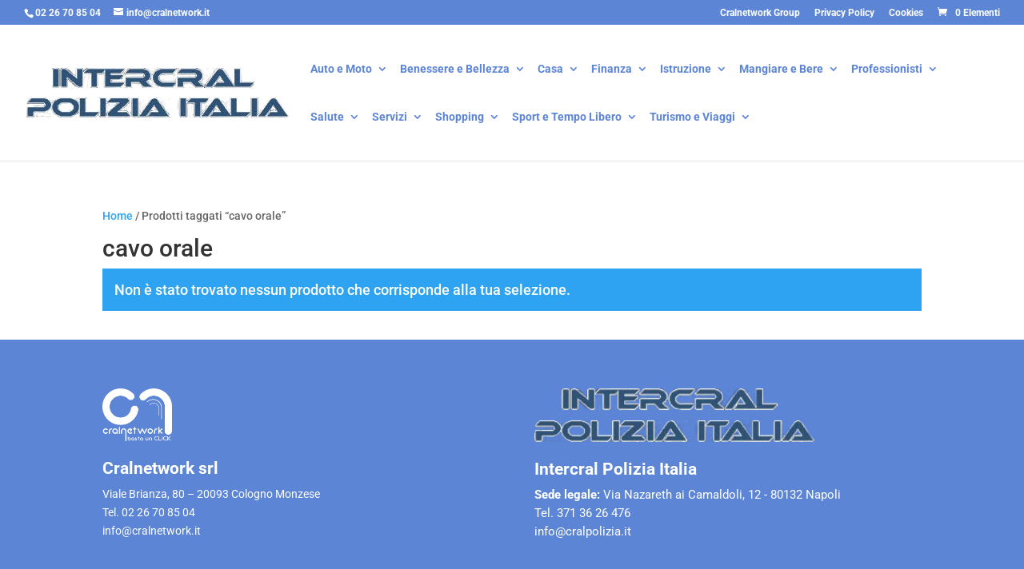

--- FILE ---
content_type: text/css
request_url: https://convenzioni.cralnetwork.it/cralpolizia/wp-content/et-cache/1/35/global/et-divi-customizer-global.min.css?ver=1768402189
body_size: 1069
content:
.nav li ul{border-color:#5c85d6}.et_secondary_nav_enabled #page-container #top-header{background-color:#5c85d6!important}#et-secondary-nav li ul{background-color:#5c85d6}#et-secondary-nav li ul{background-color:#ffffff}#et-secondary-nav li ul a{color:#5c85d6}.et_header_style_centered .mobile_nav .select_page,.et_header_style_split .mobile_nav .select_page,.et_nav_text_color_light #top-menu>li>a,.et_nav_text_color_dark #top-menu>li>a,#top-menu a,.et_mobile_menu li a,.et_nav_text_color_light .et_mobile_menu li a,.et_nav_text_color_dark .et_mobile_menu li a,#et_search_icon:before,.et_search_form_container input,span.et_close_search_field:after,#et-top-navigation .et-cart-info{color:#5c85d6}.et_search_form_container input::-moz-placeholder{color:#5c85d6}.et_search_form_container input::-webkit-input-placeholder{color:#5c85d6}.et_search_form_container input:-ms-input-placeholder{color:#5c85d6}#top-menu li a{font-size:19px}body.et_vertical_nav .container.et_search_form_container .et-search-form input{font-size:19px!important}#top-menu li.current-menu-ancestor>a,#top-menu li.current-menu-item>a,#top-menu li.current_page_item>a{color:#5c85d6}#main-footer{background-color:#5c85d6}#main-footer .footer-widget h4,#main-footer .widget_block h1,#main-footer .widget_block h2,#main-footer .widget_block h3,#main-footer .widget_block h4,#main-footer .widget_block h5,#main-footer .widget_block h6{color:#283371}.footer-widget li:before{border-color:#283371}#footer-info,#footer-info a{color:#ffffff}#footer-info{font-size:15px}@media only screen and (min-width:981px){.et_header_style_left #et-top-navigation,.et_header_style_split #et-top-navigation{padding:50px 0 0 0}.et_header_style_left #et-top-navigation nav>ul>li>a,.et_header_style_split #et-top-navigation nav>ul>li>a{padding-bottom:50px}.et_header_style_split .centered-inline-logo-wrap{width:100px;margin:-100px 0}.et_header_style_split .centered-inline-logo-wrap #logo{max-height:100px}.et_pb_svg_logo.et_header_style_split .centered-inline-logo-wrap #logo{height:100px}.et_header_style_centered #top-menu>li>a{padding-bottom:18px}.et_header_style_slide #et-top-navigation,.et_header_style_fullscreen #et-top-navigation{padding:41px 0 41px 0!important}.et_header_style_centered #main-header .logo_container{height:100px}#logo{max-height:85%}.et_pb_svg_logo #logo{height:85%}.et_fixed_nav #page-container .et-fixed-header#top-header{background-color:#5c85d6!important}.et_fixed_nav #page-container .et-fixed-header#top-header #et-secondary-nav li ul{background-color:#5c85d6}.et-fixed-header #top-menu a,.et-fixed-header #et_search_icon:before,.et-fixed-header #et_top_search .et-search-form input,.et-fixed-header .et_search_form_container input,.et-fixed-header .et_close_search_field:after,.et-fixed-header #et-top-navigation .et-cart-info{color:#5c85d6!important}.et-fixed-header .et_search_form_container input::-moz-placeholder{color:#5c85d6!important}.et-fixed-header .et_search_form_container input::-webkit-input-placeholder{color:#5c85d6!important}.et-fixed-header .et_search_form_container input:-ms-input-placeholder{color:#5c85d6!important}.et-fixed-header #top-menu li.current-menu-ancestor>a,.et-fixed-header #top-menu li.current-menu-item>a,.et-fixed-header #top-menu li.current_page_item>a{color:#5c85d6!important}}@media only screen and (min-width:1350px){.et_pb_row{padding:27px 0}.et_pb_section{padding:54px 0}.single.et_pb_pagebuilder_layout.et_full_width_page .et_post_meta_wrapper{padding-top:81px}.et_pb_fullwidth_section{padding:0}}	h1,h2,h3,h4,h5,h6{font-family:'Roboto',Helvetica,Arial,Lucida,sans-serif}body,input,textarea,select{font-family:'Roboto',Helvetica,Arial,Lucida,sans-serif}#main-header,#et-top-navigation{font-family:'Roboto',Helvetica,Arial,Lucida,sans-serif}div.et_pb_section.et_section_regular{padding:8%}#form_ricerca_homepage div.gmw-form-wrapper.horizontal-gray select{border:1px solid #5c85d6!important}#form_ricerca_homepage div.gmw-form-wrapper.horizontal-gray input[type="text"]{border:1px solid #5c85d6!important}div.gmw-form-wrapper div.gmw-locator-button-wrapper.text{background-color:#5c85d6!important;border:1px solid #5c85d6!important;font-weight:700;color:white!important}div.gmw-form-wrapper .gmw-submit,div.gmw-form-wrapper input[type="submit"]{background:#5c85d6!important;font-weight:700}#special_contatti .et_pb_text{border-left-color:#5c85d6!important}div.gmw-form-wrapper div.gmw-locator-button-wrapper.text:hover{background-color:#5c85d6!important}div.gmw-form-wrapper.horizontal-gray select{border:1px solid #5c85d6!important}div.gmw-form-wrapper.horizontal-gray input[type="text"]{border:1px solid #5c85d6!important}.riquadro_immagine img{border-color:#5c85d6!important}.riquadro_descrizione a{color:#5c85d6!important}h4{color:#5c85d6!important}a.button.product_type_simple{display:none}.contatti-auto{font-size:17px;line-height:40px;margin-top:-50px;margin-bottom:-10px}.widget div.gmw-single-location-wrapper,div.gmw-single-location-wrapper{background:none!important;padding:0px!important;border:0px!important}.descrizione-salute{font-family:'Montserrat',Helvetica,Arial,Lucida,sans-serif!important;font-weight:300;text-align:center!important;font-size:20px!important;line-height:1.5em}.contatti-salute{font-family:'Montserrat',Helvetica,Arial,Lucida,sans-serif!important;font-size:16px!important;color:#878787;line-height:45px;margin-top:-70px;margin-bottom:-10px}.descrizione-professionisti{font-family:'Roboto Condensed',Helvetica,Arial,Lucida,sans-serif;font-size:19px!important;line-height:1.4em}.contatti-professionisti{font-family:'Roboto Condensed',Helvetica,Arial,Lucida,sans-serif!important;font-size:17px!important;line-height:30px;margin-top:-45px;margin-bottom:-10px}.descrizione-mangiare{font-family:'Cabin',Helvetica,Arial,Lucida,sans-serif;font-size:16px!important;line-height:1.5em;color:rgba(85,101,112,0.8)!important;font-weight:normal}.contatti-mangiare{font-family:'Cabin',Helvetica,Arial,Lucida,sans-serif;font-size:17px;color:rgba(85,101,112,0.8)!important;line-height:1.8em;text-align:center}a.contatti-mangiare{color:red!important}div.gmw-single-location-wrapper{background:none;padding:0;border:none}.parole_chiave{display:none}